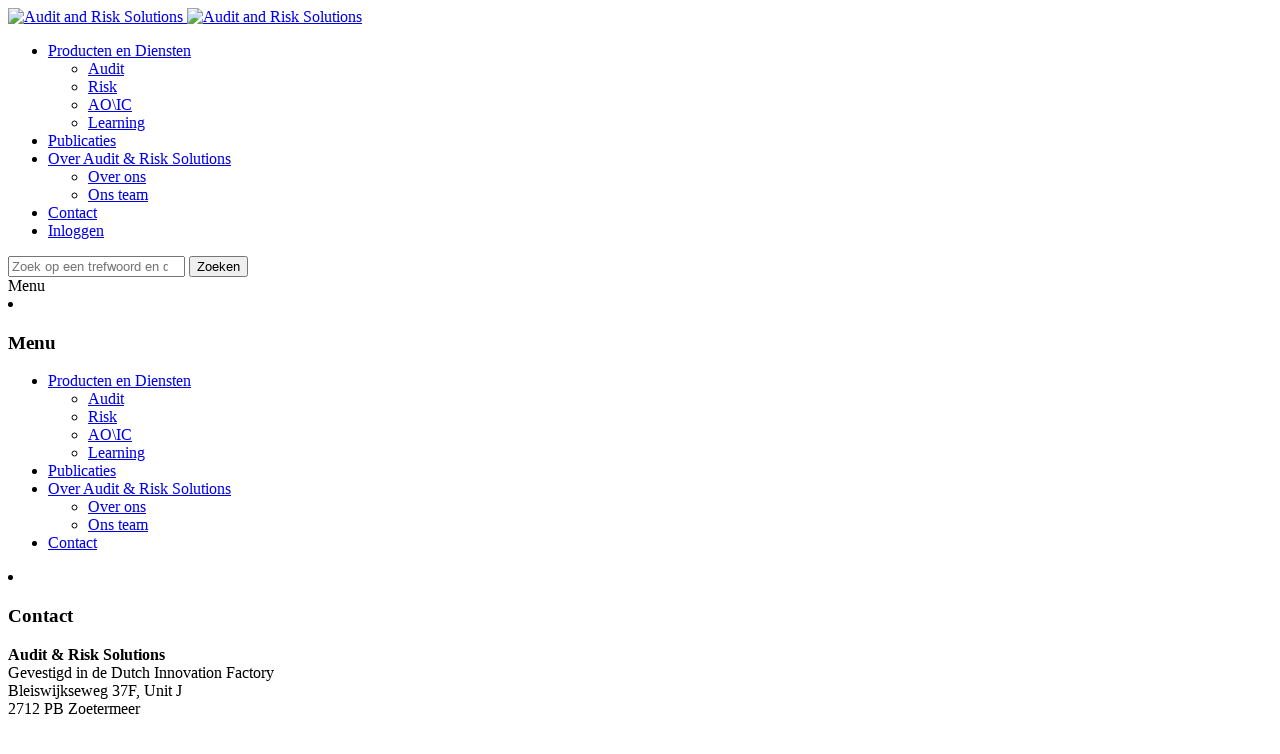

--- FILE ---
content_type: text/html; charset=UTF-8
request_url: https://auditandrisksolutions.nl/ing-daar-gaan-we-weer/
body_size: 8153
content:
<!doctype html>
<html lang="nl-NL" prefix="og: https://ogp.me/ns#">
<head>
	<meta charset="UTF-8">
	<meta http-equiv="X-UA-Compatible" content="IE=Edge">
	<meta name="viewport" content="width=device-width, initial-scale=1">
	<link rel="profile" href="https://gmpg.org/xfn/11">

	
<!-- Search Engine Optimization door Rank Math - https://rankmath.com/ -->
<title>ING...Daar gaan we weer? | Audit and Risk Solutions</title>
<meta name="description" content="Dan maar wat minder creatief, minder agile, minder innovatief of minder blockchain óf accepteren dat we af en toe een debacle hebben met behoorlijk wat"/>
<meta name="robots" content="follow, index, max-snippet:-1, max-video-preview:-1, max-image-preview:large"/>
<link rel="canonical" href="https://auditandrisksolutions.nl/ing-daar-gaan-we-weer/" />
<meta property="og:locale" content="nl_NL" />
<meta property="og:type" content="article" />
<meta property="og:title" content="ING...Daar gaan we weer? | Audit and Risk Solutions" />
<meta property="og:description" content="Dan maar wat minder creatief, minder agile, minder innovatief of minder blockchain óf accepteren dat we af en toe een debacle hebben met behoorlijk wat" />
<meta property="og:url" content="https://auditandrisksolutions.nl/ing-daar-gaan-we-weer/" />
<meta property="og:site_name" content="Audit &amp; Risk Solutions" />
<meta property="article:tag" content="AO/IC" />
<meta property="article:tag" content="compliance" />
<meta property="article:tag" content="governance" />
<meta property="article:tag" content="ING" />
<meta property="article:tag" content="risicomanagement" />
<meta property="article:section" content="Publicatie" />
<meta property="og:updated_time" content="2024-02-02T11:18:05+00:00" />
<meta property="og:image" content="https://auditandrisksolutions.nl/wp-content/uploads/slip-up-danger-careless-slippery.jpg" />
<meta property="og:image:secure_url" content="https://auditandrisksolutions.nl/wp-content/uploads/slip-up-danger-careless-slippery.jpg" />
<meta property="og:image:width" content="1125" />
<meta property="og:image:height" content="750" />
<meta property="og:image:alt" content="AO/IC" />
<meta property="og:image:type" content="image/jpeg" />
<meta property="article:published_time" content="2018-09-13T16:15:18+00:00" />
<meta property="article:modified_time" content="2024-02-02T11:18:05+00:00" />
<meta name="twitter:card" content="summary_large_image" />
<meta name="twitter:title" content="ING...Daar gaan we weer? | Audit and Risk Solutions" />
<meta name="twitter:description" content="Dan maar wat minder creatief, minder agile, minder innovatief of minder blockchain óf accepteren dat we af en toe een debacle hebben met behoorlijk wat" />
<meta name="twitter:image" content="https://auditandrisksolutions.nl/wp-content/uploads/slip-up-danger-careless-slippery.jpg" />
<meta name="twitter:label1" content="Geschreven door" />
<meta name="twitter:data1" content="Marc van der Veen" />
<meta name="twitter:label2" content="Tijd om te lezen" />
<meta name="twitter:data2" content="2 minuten" />
<script type="application/ld+json" class="rank-math-schema">{"@context":"https://schema.org","@graph":[{"@type":"Organization","@id":"https://auditandrisksolutions.nl/#organization","name":"Audit &amp; Risk Solutions","url":"https://auditandrisksolutions.nl","logo":{"@type":"ImageObject","@id":"https://auditandrisksolutions.nl/#logo","url":"https://auditandrisksolutions.nl/wp-content/uploads/logo-1.png","contentUrl":"https://auditandrisksolutions.nl/wp-content/uploads/logo-1.png","caption":"Audit &amp; Risk Solutions","inLanguage":"nl-NL","width":"391","height":"113"}},{"@type":"WebSite","@id":"https://auditandrisksolutions.nl/#website","url":"https://auditandrisksolutions.nl","name":"Audit &amp; Risk Solutions","alternateName":"Audit &amp; Risk Solutions","publisher":{"@id":"https://auditandrisksolutions.nl/#organization"},"inLanguage":"nl-NL"},{"@type":"ImageObject","@id":"https://auditandrisksolutions.nl/wp-content/uploads/slip-up-danger-careless-slippery.jpg","url":"https://auditandrisksolutions.nl/wp-content/uploads/slip-up-danger-careless-slippery.jpg","width":"1125","height":"750","inLanguage":"nl-NL"},{"@type":"WebPage","@id":"https://auditandrisksolutions.nl/ing-daar-gaan-we-weer/#webpage","url":"https://auditandrisksolutions.nl/ing-daar-gaan-we-weer/","name":"ING...Daar gaan we weer? | Audit and Risk Solutions","datePublished":"2018-09-13T16:15:18+00:00","dateModified":"2024-02-02T11:18:05+00:00","isPartOf":{"@id":"https://auditandrisksolutions.nl/#website"},"primaryImageOfPage":{"@id":"https://auditandrisksolutions.nl/wp-content/uploads/slip-up-danger-careless-slippery.jpg"},"inLanguage":"nl-NL"},{"@type":"Person","@id":"https://auditandrisksolutions.nl/author/marc/","name":"Marc van der Veen","url":"https://auditandrisksolutions.nl/author/marc/","image":{"@type":"ImageObject","@id":"https://secure.gravatar.com/avatar/c8193532ef93192f78cbc987e54bc156096a53a973c81026077dc2b1638b842c?s=96&amp;d=mm&amp;r=g","url":"https://secure.gravatar.com/avatar/c8193532ef93192f78cbc987e54bc156096a53a973c81026077dc2b1638b842c?s=96&amp;d=mm&amp;r=g","caption":"Marc van der Veen","inLanguage":"nl-NL"},"worksFor":{"@id":"https://auditandrisksolutions.nl/#organization"}},{"@type":"BlogPosting","headline":"ING...Daar gaan we weer? | Audit and Risk Solutions","keywords":"AO/IC","datePublished":"2018-09-13T16:15:18+00:00","dateModified":"2024-02-02T11:18:05+00:00","articleSection":"Publicatie","author":{"@id":"https://auditandrisksolutions.nl/author/marc/","name":"Marc van der Veen"},"publisher":{"@id":"https://auditandrisksolutions.nl/#organization"},"description":"Dan maar wat minder creatief, minder agile, minder innovatief of minder blockchain \u00f3f accepteren dat we af en toe een debacle hebben met behoorlijk wat","name":"ING...Daar gaan we weer? | Audit and Risk Solutions","@id":"https://auditandrisksolutions.nl/ing-daar-gaan-we-weer/#richSnippet","isPartOf":{"@id":"https://auditandrisksolutions.nl/ing-daar-gaan-we-weer/#webpage"},"image":{"@id":"https://auditandrisksolutions.nl/wp-content/uploads/slip-up-danger-careless-slippery.jpg"},"inLanguage":"nl-NL","mainEntityOfPage":{"@id":"https://auditandrisksolutions.nl/ing-daar-gaan-we-weer/#webpage"}}]}</script>
<!-- /Rank Math WordPress SEO plugin -->

<link rel='dns-prefetch' href='//fonts.googleapis.com' />
<link rel='dns-prefetch' href='//www.googletagmanager.com' />
<meta name="ai-access" content="allowed" />
<meta name="llms.txt" content="https://auditandrisksolutions.nl/llms.txt" />
<style id='wp-img-auto-sizes-contain-inline-css' type='text/css'>
img:is([sizes=auto i],[sizes^="auto," i]){contain-intrinsic-size:3000px 1500px}
/*# sourceURL=wp-img-auto-sizes-contain-inline-css */
</style>

<link rel='stylesheet' id='wp-smart-crop-renderer-css' href='https://auditandrisksolutions.nl/wp-content/plugins/wp-smartcrop/css/image-renderer.css?ver=2.0.10' type='text/css' media='all' />
<link rel='stylesheet' id='framework-style-css' href='https://auditandrisksolutions.nl/wp-content/themes/framework/style.css?ver=6.9' type='text/css' media='all' />
<link rel='stylesheet' id='font-awesome-css' href='https://auditandrisksolutions.nl/wp-content/themes/framework/acf/fields/acf-font-awesome/assets/all.min.css?ver=5.2.0' type='text/css' media='all' />
<link rel='stylesheet' id='google-fonts-css' href='//fonts.googleapis.com/css?family=Lato%3A400%2C700%7CRoboto%3A400%2C700&#038;ver=1' type='text/css' media='all' />
<link rel='stylesheet' id='editor-style-css' href='https://auditandrisksolutions.nl/wp-content/themes/framework/assets/css/editor.css?ver=1611130073' type='text/css' media='all' />
<link rel='stylesheet' id='style-style-css' href='https://auditandrisksolutions.nl/wp-content/themes/framework/assets/css/style.css?ver=1748649380' type='text/css' media='all' />
<meta name="generator" content="Site Kit by Google 1.170.0" /><script type="application/ld+json">{"@context":"https:\/\/schema.org","@type":"NewsArticle","headline":"ING&#8230;Daar gaan we weer?","datePublished":"13-09-2018","dateModified":"2-02-2024","image":{"@type":"ImageObject","url":"https:\/\/auditandrisksolutions.nl\/wp-content\/uploads\/slip-up-danger-careless-slippery-800x500.jpg","width":800,"height":500},"url":"https:\/\/auditandrisksolutions.nl\/ing-daar-gaan-we-weer\/","mainEntityOfPage":"https:\/\/auditandrisksolutions.nl\/ing-daar-gaan-we-weer\/","publisher":{"@type":"Organization","name":"Audit & Risk Solutions","url":"https:\/\/auditandrisksolutions.nl","logo":{"@type":"ImageObject","url":"https:\/\/auditandrisksolutions.nl\/wp-content\/uploads\/logo-1.png"}},"author":{"@type":"Person","name":"Marc van der Veen","image":"http:\/\/gravatar.com\/avatar\/1dd4303c6fe716fbd686a31e908d443d?s=80&d=mm","sameAs":""}}</script><script type="application/ld+json">{"@context":"https:\/\/schema.org","@type":"LocalBusiness","name":"Audit & Risk Solutions","url":"https:\/\/auditandrisksolutions.nl","email":"mvanderveen@auditandrisksolutions.nl","telephone":"+310650123713","address":{"@type":"PostalAddress","streetAddress":"Bleiswijkseweg 37F, Unit J","postalCode":"2712 PB","addressLocality":"Zoetermeer","addressRegion":"Utrecht","addressCountry":"Nederland"},"aggregateRating":[],"priceRange":"n.v.t.","geo":[{"@type":"GeoCoordinates","latitude":52.046501,"longitude":4.514627499999999}],"logo":"https:\/\/auditandrisksolutions.nl\/wp-content\/uploads\/logo-1.png","image":"https:\/\/auditandrisksolutions.nl\/wp-content\/uploads\/44.jpg","openingHoursSpecification":[{"@type":"OpeningHoursSpecification","dayOfWeek":"monday","opens":"08:00","closes":"18:00"},{"@type":"OpeningHoursSpecification","dayOfWeek":"tuesday","opens":"08:00","closes":"18:00"},{"@type":"OpeningHoursSpecification","dayOfWeek":"wednesday","opens":"08:00","closes":"18:00"},{"@type":"OpeningHoursSpecification","dayOfWeek":"thursday","opens":"08:00","closes":"18:00"},{"@type":"OpeningHoursSpecification","dayOfWeek":"friday","opens":"08:00","closes":"18:00"},{"@type":"OpeningHoursSpecification","dayOfWeek":"saturday","opens":"00:00","closes":"00:00"},{"@type":"OpeningHoursSpecification","dayOfWeek":"sunday","opens":"00:00","closes":"00:00"}]}</script><script type="application/ld+json">{
    "@context": "https://schema.org",
    "@type": "BreadcrumbList",
    "itemListElement": [
        {
            "@type": "ListItem",
            "position": 1,
            "item": {
                "@id": "https://auditandrisksolutions.nl",
                "name": "Home"
            }
        },
        {
            "@type": "ListItem",
            "position": 2,
            "item": {
                "@id": "https://auditandrisksolutions.nl/ing-daar-gaan-we-weer/",
                "name": "ING&#8230;Daar gaan we weer?"
            }
        }
    ]
}</script><link rel="icon" href="https://auditandrisksolutions.nl/wp-content/uploads/cropped-Audit-Risk-Solutions-Favicon-135-32x32.png" sizes="32x32" />
<link rel="icon" href="https://auditandrisksolutions.nl/wp-content/uploads/cropped-Audit-Risk-Solutions-Favicon-135-192x192.png" sizes="192x192" />
<link rel="apple-touch-icon" href="https://auditandrisksolutions.nl/wp-content/uploads/cropped-Audit-Risk-Solutions-Favicon-135-180x180.png" />
<meta name="msapplication-TileImage" content="https://auditandrisksolutions.nl/wp-content/uploads/cropped-Audit-Risk-Solutions-Favicon-135-270x270.png" />
		<style type="text/css" id="wp-custom-css">
			section#services_slider.grid-section {
   background:#fff;
}

body.home.page-template #services_slider.grid-section{
	background:none;
}		</style>
		
	<!-- Google Tag Manager -->
	<script>(function(w,d,s,l,i){w[l]=w[l]||[];w[l].push({'gtm.start':
	new Date().getTime(),event:'gtm.js'});var f=d.getElementsByTagName(s)[0],
	j=d.createElement(s),dl=l!='dataLayer'?'&l='+l:'';j.async=true;j.src=
	'https://www.googletagmanager.com/gtm.js?id='+i+dl;f.parentNode.insertBefore(j,f);
	})(window,document,'script','dataLayer','GTM-KHW7ZQ2S');</script>
	<!-- End Google Tag Manager -->
</head>

<body class="wp-singular post-template-default single single-post postid-676 single-format-standard wp-custom-logo wp-theme-framework has-pageheader">
	<!-- Google Tag Manager (noscript) -->
	<noscript><iframe src="https://www.googletagmanager.com/ns.html?id=GTM-KHW7ZQ2S"
	height="0" width="0" style="display:none;visibility:hidden"></iframe></noscript>
	<!-- End Google Tag Manager (noscript) -->
	<header id="header-sticky" class="header-sticky header" role="banner" itemscope itemtype="https://schema.org/WPHeader">
	<div class="grid-container">
		<a class="site-logo" href='https://auditandrisksolutions.nl' title='Audit and Risk Solutions' rel="home">
										<img  class="dark-logo"  src="https://auditandrisksolutions.nl/wp-content/uploads/logo-1.png"  alt="Audit and Risk Solutions">
				<img  class="light-logo"  src="https://auditandrisksolutions.nl/wp-content/uploads/logo-1.png"  alt="Audit and Risk Solutions">
					</a>
		<nav itemtype="http://schema.org/SiteNavigationElement" itemscope="" id="main-navigation" class="main-navigation">
			<ul id="primary-navigation" class="menu"><li id="menu-item-1611" class="menu-item menu-item-type-custom menu-item-object-custom menu-item-has-children menu-item-1611"><a href="javascript:void(0);">Producten en Diensten</a>
<ul class="sub-menu">
	<li id="menu-item-1839" class="menu-item menu-item-type-post_type menu-item-object-page menu-item-1839"><a href="https://auditandrisksolutions.nl/audit/">Audit</a></li>
	<li id="menu-item-1837" class="menu-item menu-item-type-post_type menu-item-object-page menu-item-1837"><a href="https://auditandrisksolutions.nl/risk/">Risk</a></li>
	<li id="menu-item-1840" class="menu-item menu-item-type-post_type menu-item-object-page menu-item-1840"><a href="https://auditandrisksolutions.nl/aoic/">AO\IC</a></li>
	<li id="menu-item-1838" class="menu-item menu-item-type-post_type menu-item-object-page menu-item-1838"><a href="https://auditandrisksolutions.nl/learning/">Learning</a></li>
</ul>
</li>
<li id="menu-item-298" class="menu-item menu-item-type-post_type menu-item-object-page menu-item-298"><a href="https://auditandrisksolutions.nl/publicaties/">Publicaties</a></li>
<li id="menu-item-1832" class="menu-item menu-item-type-post_type menu-item-object-page menu-item-has-children menu-item-1832"><a href="https://auditandrisksolutions.nl/over-ons/">Over Audit &#038; Risk Solutions</a>
<ul class="sub-menu">
	<li id="menu-item-1834" class="menu-item menu-item-type-post_type menu-item-object-page menu-item-1834"><a href="https://auditandrisksolutions.nl/over-ons/">Over ons</a></li>
	<li id="menu-item-1833" class="menu-item menu-item-type-post_type menu-item-object-page menu-item-1833"><a href="https://auditandrisksolutions.nl/ons-team/">Ons team</a></li>
</ul>
</li>
<li id="menu-item-304" class="menu-item menu-item-type-post_type menu-item-object-page menu-item-304"><a href="https://auditandrisksolutions.nl/contact/">Contact</a></li>
<li><a href="/inloggen/">Inloggen</a></li></ul>			<div class="site-search">
				<form class="searchbox" method="get" action="https://auditandrisksolutions.nl" role="search">
					<input class="searchbox-input" type="search" name="s" placeholder="Zoek op een trefwoord en druk enter..." required="required">
				    <input type="submit" class="searchbox-submit" value="Zoeken">
				    <span class="searchbox-icon"></span>
				</form>
			</div>
		</nav>
				<div class="hamburger hamburger--emphatic" href="javascript:void(0);">
			<span class="hamburger-text">Menu</span>
			<div class="hamburger-box">
				<div class="hamburger-inner"></div>
			</div>
		</div>
		<div class="overlay-nav">
			<div>
				<div class="hamburger hamburger--emphatic" href="javascript:void(0);">
					<div class="hamburger-box">
						<div class="hamburger-inner"></div>
					</div>
				</div>
				<li id="nav_menu-2" class="widget widget_nav_menu"><h3 class="widgettitle">Menu</h3><div class="menu-mobiel-menu-container"><ul id="menu-mobiel-menu" class="menu"><li id="menu-item-1891" class="menu-item menu-item-type-custom menu-item-object-custom menu-item-has-children menu-item-1891"><a href="javascript:void(0);">Producten en Diensten</a>
<ul class="sub-menu">
	<li id="menu-item-1894" class="menu-item menu-item-type-post_type menu-item-object-page menu-item-1894"><a href="https://auditandrisksolutions.nl/audit/">Audit</a></li>
	<li id="menu-item-1892" class="menu-item menu-item-type-post_type menu-item-object-page menu-item-1892"><a href="https://auditandrisksolutions.nl/risk/">Risk</a></li>
	<li id="menu-item-1895" class="menu-item menu-item-type-post_type menu-item-object-page menu-item-1895"><a href="https://auditandrisksolutions.nl/aoic/">AO\IC</a></li>
	<li id="menu-item-1893" class="menu-item menu-item-type-post_type menu-item-object-page menu-item-1893"><a href="https://auditandrisksolutions.nl/learning/">Learning</a></li>
</ul>
</li>
<li id="menu-item-1619" class="menu-item menu-item-type-post_type menu-item-object-page menu-item-1619"><a href="https://auditandrisksolutions.nl/publicaties/">Publicaties</a></li>
<li id="menu-item-1897" class="menu-item menu-item-type-custom menu-item-object-custom menu-item-has-children menu-item-1897"><a href="javascript:void(0);">Over Audit &#038; Risk Solutions</a>
<ul class="sub-menu">
	<li id="menu-item-1890" class="menu-item menu-item-type-post_type menu-item-object-page menu-item-1890"><a href="https://auditandrisksolutions.nl/over-ons/">Over ons</a></li>
	<li id="menu-item-1889" class="menu-item menu-item-type-post_type menu-item-object-page menu-item-1889"><a href="https://auditandrisksolutions.nl/ons-team/">Ons team</a></li>
</ul>
</li>
<li id="menu-item-1621" class="menu-item menu-item-type-post_type menu-item-object-page menu-item-1621"><a href="https://auditandrisksolutions.nl/contact/">Contact</a></li>
</ul></div></li><li id="contactgegevens_widget-3" class="widget widget_contactgegevens_widget"><h3 class="widgettitle">Contact</h3>		
					 
														<p class="contact-info">
						<strong>Audit &amp; Risk Solutions</strong><br>Gevestigd in de Dutch Innovation Factory<br>Bleiswijkseweg 37F, Unit J<br>2712 PB Zoetermeer<br>The Netherlands					</p>
																	<p class="contact-info no-margin-bottom"><span>Tel:</span> +31(0)0650123713</p>
													<p class="contact-info"><span>E-mail:</span> <a target="_blank" href="mailto:mvanderveen@auditandrisksolutions.nl">mvanderveen@auditandrisksolutions.nl</a></p>
												
																	
																	
																										
																	
																			
		</li>			</div>
		</div>
	</div>
</header>		
	<div class="page-header" style='background-image: url(https://auditandrisksolutions.nl/wp-content/uploads/slip-up-danger-careless-slippery-1125x700.jpg)'>
		<div class="inside-page-header grid-container">
			<h1 class="headline"><span>ING&#8230;Daar gaan we weer?</span></h1>
			<p><p>We hebben er weer één, een schandaal van behoorlijke proporties. Uit recent onderzoek, uitgevoerd door politie en FIOD en onder leiding van het OM,...</p></p>							<div class="flex flex-wrap flex-center gap-sm">
																																						</div>
					</div>
		<img  alt="ornament" class="ornament"  src="https://auditandrisksolutions.nl/wp-content/uploads/ornament-header.png" >
	</div>

	<section class="breadcrumb-section">
		<div class="grid-container">
			<ul id="breadcrumbs" class="breadcrumbs flex flex-wrap gap-xxs" itemscope itemtype="http://schema.org/BreadcrumbList"><li itemprop="itemListElement" itemscope itemtype="http://schema.org/ListItem"><a class="breadcrumbs__link" href="https://auditandrisksolutions.nl/" itemprop="item"><span itemprop="name"><i class="far fa-home"></i></span></a><meta itemprop="position" content="1" /></li><span class="breadcrumbs__separator"> / </span><li itemprop="itemListElement" itemscope itemtype="http://schema.org/ListItem"><a class="breadcrumbs__link" href="https://auditandrisksolutions.nl/publicatie/" itemprop="item"><span itemprop="name">Publicatie</span></a><meta itemprop="position" content="2" /></li><span class="breadcrumbs__separator"> / </span><li class="breadcrumbs__current">ING&#8230;Daar gaan we weer?</li></ul>		</div>
	</section>
<main id="main" class="site-main">
	<section class="grid-section">
		<div class="grid-container wysiwyg">
												<small class="metadata margin-bottom">
						<div>
							<time datetime="13-09-2018" class="published">13 september 2018 om 16:15</time>
							<time datetime="2-02-2024" hidden="hidden">2 februari 2024 om 11:18</time>
							door <span><strong><a href="https://auditandrisksolutions.nl/author/marc/">Marc van der Veen</a></strong></span>
						</div>
					</small>
					<p>We hebben er weer één, een schandaal van behoorlijke proporties. Uit recent onderzoek, uitgevoerd door politie en FIOD en onder leiding van het OM, is gebleken dat ING NL de witwaswetgeving heeft overtreden en een boete heeft gekregen van € 775 mln. Deze constatering liegt er niet om en doet Nederland (wederom) op zijn grondvesten schudden.</p>
<p>Voordat de echte probleemanalyse heeft plaatsgevonden, is de roep om meer regels en beter toezicht alweer de rode draad in de maatschappelijke discussie. Media, deskundigen en politici tuimelen over elkaar heen in hun wedijver een zondebok te vinden. Maar lossen we daar de kern van het probleem mee op?</p>
<p>Volgens het Amerikaanse model, is nu de man aan de top, althans zijn rechterhand, gesneuveld, want hij was uiteindelijk eindverantwoordelijk. Voor die verantwoordelijkheid krijgt hij immers ook meer dan vorstelijk betaald. Maar zijn we niet allemaal eindverantwoordelijk voor het werk dat we doen, ook op de werkvloer? En leggen we de schuld vaak niet buiten onszelf?</p>
<p>In het feitenrelaas van het OM komt heel prominent naar voren dat risicomanagement, interne beheersing en compliance op belangrijke onderdelen onvoldoende effectief hebben gewerkt. Volgens het OM werkte het proces van transactiemonitoring niet goed, was er sprake van fouten in het zogeheten onboardingproces, waren systemen niet juist ingericht en werden signalen uit deze systemen niet adequaat opgepakt. Naast tekortkomingen in de governance was het ook op de werkvloer verre van op orde.<img  fetchpriority="high" decoding="async" class="alignnone size-full wp-image-677"  src="https://auditandrisksolutions.nl/wp-content/uploads/slip-up-danger-careless-slippery.jpg"  alt="" width="1125" height="750" srcset="https://auditandrisksolutions.nl/wp-content/uploads/slip-up-danger-careless-slippery.jpg 1125w, https://auditandrisksolutions.nl/wp-content/uploads/slip-up-danger-careless-slippery-300x200.jpg 300w, https://auditandrisksolutions.nl/wp-content/uploads/slip-up-danger-careless-slippery-768x512.jpg 768w, https://auditandrisksolutions.nl/wp-content/uploads/slip-up-danger-careless-slippery-600x400.jpg 600w" sizes="(max-width: 1125px) 100vw, 1125px" /></p>
<p>Ik realiseer me heel goed dat investeren in goede maatregelen in processen ten koste gaat van het investeren in nieuwe “business”, innovaties en al het moois waar organisaties, zich al dan niet onder druk van de markt, aan vergapen. Geld uitgeven daaraan en een meer dan ruim budget beschikbaar stellen voor goede procesinrichting, monitoring daarop en voldoende adequate mensen lijken, en zijn wellicht, twee communicerende vaten. Het “huis-op-orde” zou echter het vertrekpunt moeten zijn voor wat een organisatie verder zou willen op het gebied van groei en nieuwe activiteiten. Dus eerst thuis de boel aanvegen en vervolgens de uitbouw doen.</p>
<p>Dan maar wat minder creatief, minder agile, minder innovatief of minder blockchain óf accepteren dat we af en toe een debacle hebben met behoorlijk wat financiële schade. Als pleitbezorger van <a href="https://auditandrisksolutions.nl/ao-ic-je-zal-het-maar-niet-op-orde-hebben/">administratieve organisatie/interne controle (AO/IC)</a> kies ik voor het eerste, maar op een verjaardag sta je dan al snel alleen als je daarover begint, dat realiseer ik me al te goed. Hoe dan ook, ben ik van mening dat organisaties eerst hun maatregelen, interne controles en monitoringsmechanismen (bij voorkeur geautomatiseerd) op orde zouden moeten hebben, alvorens de wereld wordt verkend. En, tuurlijk, stilstand is achteruitgang en daarbij is groei en ontwikkeling onontbeerlijk, maar niet voordat het huis een sterk fundament (AO/IC) heeft, opgeruimd is en dat ook blijft.</p>
<p>De kwaliteit van de AO/IC van uw organisatie versterken? <a href="https://auditandrisksolutions.nl/cursus-ao-ic/">Volg dan onze Cursus Administratieve Organisatie en Interne Controle (AO/IC)</a>.</p>
										<div class="post-nav">
		<a href="https://auditandrisksolutions.nl/gaan-banken-verdwijnen-door-blockchain/" title="Gaan banken verdwijnen door Blockchain?">		<div class="prev-post">
			<i class="far fa-angle-left"></i> Vorige					</div>
	</a>	
	25	 van 32	
	<a href="https://auditandrisksolutions.nl/fraude-hoe-kan-je-dat-eigenlijk-voorkomen/" title="Fraude.....Hoe kan je dat eigenlijk voorkomen?">		<div class="next-post">
			Volgende <i class="far fa-angle-right"></i>
					</div>
	</a></div>							</div>
	</section>
</main>

	<footer class="footer" role="contentinfo" itemscope itemtype="https://schema.org/WPFooter">
		<div class="grid-container">
			<div class="inner-footer grid-x grid-margin-x grid-margin-y">
															<div class="cell small-12 medium-3 large-5">
							<aside id="contactgegevens_widget-2" class="widget widget_contactgegevens_widget">		
					 
														<p class="contact-info">
						<strong>Audit &amp; Risk Solutions</strong><br>Gevestigd in de Dutch Innovation Factory<br>Bleiswijkseweg 37F, Unit J<br>2712 PB Zoetermeer<br>The Netherlands					</p>
																					<p class="contact-info"><span>E-mail:</span> <a target="_blank" href="mailto:mvanderveen@auditandrisksolutions.nl">mvanderveen@auditandrisksolutions.nl</a></p>
												
																	
																	
																	
																	
																			
		</aside>						</div>
																<div class="cell small-12 medium-3 large-7">
							<aside id="media_image-7" class="widget widget_media_image"><a href="https://www.nba.nl/register/" target="_blank"><img  width="142" height="142"  src="https://auditandrisksolutions.nl/wp-content/uploads/NBA-logo-Standaard-kopie.png"  class="image wp-image-1623  attachment-full size-full" alt="" style="max-width: 100%; height: auto;" decoding="async" loading="lazy" srcset="https://auditandrisksolutions.nl/wp-content/uploads/NBA-logo-Standaard-kopie.png 142w, https://auditandrisksolutions.nl/wp-content/uploads/NBA-logo-Standaard-kopie-24x24.png.webp 24w, https://auditandrisksolutions.nl/wp-content/uploads/NBA-logo-Standaard-kopie-60x60.png.webp 60w" sizes="auto, (max-width: 142px) 100vw, 142px" /></a></aside><aside id="media_image-10" class="widget widget_media_image"><a href="https://treesforall.nl"><img  width="238" height="300"  src="https://auditandrisksolutions.nl/wp-content/uploads/Logo-Trees-for-All_2021-238x300.png.webp"  class="image wp-image-1646  attachment-medium size-medium" alt="" style="max-width: 100%; height: auto;" decoding="async" loading="lazy" srcset="https://auditandrisksolutions.nl/wp-content/uploads/Logo-Trees-for-All_2021-238x300.png.webp 238w, https://auditandrisksolutions.nl/wp-content/uploads/Logo-Trees-for-All_2021.png 576w" sizes="auto, (max-width: 238px) 100vw, 238px" /></a></aside><aside id="media_image-11" class="widget widget_media_image"><a href="https://www.cruyff-foundation.org"><img  width="300" height="145"  src="https://auditandrisksolutions.nl/wp-content/uploads/JCF-logo-Business-Friend-300x145.png"  class="image wp-image-1645  attachment-medium size-medium" alt="" style="max-width: 100%; height: auto;" decoding="async" loading="lazy" srcset="https://auditandrisksolutions.nl/wp-content/uploads/JCF-logo-Business-Friend-300x145.png 300w, https://auditandrisksolutions.nl/wp-content/uploads/JCF-logo-Business-Friend-768x370.png.webp 768w, https://auditandrisksolutions.nl/wp-content/uploads/JCF-logo-Business-Friend.png 1219w" sizes="auto, (max-width: 300px) 100vw, 300px" /></a></aside>						</div>
												</div>
			<div class="grid-x grid-margin-x grid-margin-y">
				<div class="cell small-12 medium-6 large-6">
					&copy; 2026 Copyright Audit and Risk Solutions.
				</div>
				<div class="cell small-12 medium-6 large-6">
					<nav itemtype="http://schema.org/SiteNavigationElement" itemscope id="footer-navigation" class="footer-navigation">
						<div class="footer-menu"><ul id="menu-footer-menu" class="menu"><li id="menu-item-651" class="menu-item menu-item-type-custom menu-item-object-custom menu-item-651"><a target="_blank" href="https://auditandrisksolutions.nl/wp-content/uploads/Privacy-en-cookieverklaring-Audit-Risk-Solutions.pdf"><span>Privacy- en cookieverklaring</span></a></li>
<li id="menu-item-1817" class="menu-item menu-item-type-custom menu-item-object-custom menu-item-1817"><a target="_blank" href="https://auditandrisksolutions.nl/wp-content/uploads/Algemene-Voorwaarden-ZoMi-B.V.-17-04-2023-definitieve-versie.pdf"><span>Algemene voorwaarden</span></a></li>
<li id="menu-item-1818" class="menu-item menu-item-type-custom menu-item-object-custom menu-item-1818"><a target="_blank" href="https://auditandrisksolutions.nl/wp-content/uploads/Algemene-Voorwaarden-ZoMi-B.V.-17-04-2023-definitieve-versie-Engels.pdf"><span>Terms and conditions</span></a></li>
</ul></div>					</nav>
				</div>
			</div>
		</div>
		<img  alt="ornament" class="ornament"  src="https://auditandrisksolutions.nl/wp-content/uploads/ornament-footer.png" >
	</footer>

	<div class="popup white-popup-block mfp-hide zoom-anim-dialog" id="popup-whatsapp">
		<h3>Questions?</h3>
		<p>We can be reached via WhatsApp. Start a conversation with us using the button below and we will respond to your message as soon as possible. Of course you can also send us a message by email.</p>
		<a class="button margin-bottom" target="_blank" href="https://wa.me/0031651964968"><i class="fab fa-whatsapp"></i> Ask a question via Whatsapp</a>
		<a class="button margin-bottom" href="/contact/"><i class="fal fa-envelope"></i> Send us an E-mail</a>
	</div>

			<script src="//maps.googleapis.com/maps/api/js?key=AIzaSyAdnFZzQO1fWd7-MrIs9Xulu_PWwPuqIIg&libraries=geometry,places"></script>
		<script type="text/javascript" src="https://auditandrisksolutions.nl/wp-includes/js/jquery/jquery.min.js?ver=3.7.1" id="jquery-core-js"></script>
<script type="text/javascript" id="jquery.wp-smartcrop-js-extra">
/* <![CDATA[ */
var wpsmartcrop_options = {"focus_mode":"power-lines"};
//# sourceURL=jquery.wp-smartcrop-js-extra
/* ]]> */
</script>
<script type="text/javascript" src="https://auditandrisksolutions.nl/wp-content/plugins/wp-smartcrop/js/jquery.wp-smartcrop.min.js?ver=2.0.10" id="jquery.wp-smartcrop-js"></script>
<script type="text/javascript" src="https://auditandrisksolutions.nl/wp-content/themes/framework/assets/js/vendor/swiper.min.js?ver=4.1.0" id="swiper-js"></script>
<script type="text/javascript" src="https://auditandrisksolutions.nl/wp-content/themes/framework/assets/js/vendor/jquery.easy-autocomplete.min.js?ver=1.3.5" id="easy-autocomplete-js"></script>
<script type="text/javascript" src="https://auditandrisksolutions.nl/wp-content/themes/framework/assets/js/vendor/snazzy-info-window.min.js?ver=1.1.1" id="nazzy-info-window-js"></script>
<script type="text/javascript" src="https://auditandrisksolutions.nl/wp-content/themes/framework/assets/js/vendor/jquery.magnific-popup.min.js?ver=1.1.0" id="magnific-popup-js"></script>
<script type="text/javascript" src="https://auditandrisksolutions.nl/wp-content/themes/framework/assets/js/vendor/markerclusterer.js?ver=1.0.0" id="markerclusterer-js"></script>
<script type="text/javascript" src="https://auditandrisksolutions.nl/wp-content/themes/framework/assets/js/vendor/plyr.js?ver=3.5.6" id="plyr-js"></script>
<script type="text/javascript" src="https://auditandrisksolutions.nl/wp-content/themes/framework/assets/js/vendor/medium-zoom.min.js?ver=1.0.3" id="medium-zoom-js"></script>
<script type="text/javascript" src="https://auditandrisksolutions.nl/wp-content/themes/framework/assets/js/custom/google-maps.js?ver=1.0" id="google-maps-js"></script>
<script type="text/javascript" src="https://auditandrisksolutions.nl/wp-content/themes/framework/assets/js/custom/wizard-form.js?ver=1.0" id="wizard-form-js"></script>
<script type="text/javascript" id="custom-scripts-js-extra">
/* <![CDATA[ */
var framework_ajaxurl = {"ajax_url":"https://auditandrisksolutions.nl/wp-admin/admin-ajax.php"};
//# sourceURL=custom-scripts-js-extra
/* ]]> */
</script>
<script type="text/javascript" src="https://auditandrisksolutions.nl/wp-content/themes/framework/assets/js/scripts.js?ver=1.0" id="custom-scripts-js"></script>
<script type="speculationrules">
{"prefetch":[{"source":"document","where":{"and":[{"href_matches":"/*"},{"not":{"href_matches":["/wp-*.php","/wp-admin/*","/wp-content/uploads/*","/wp-content/*","/wp-content/plugins/*","/wp-content/themes/framework/*","/*\\?(.+)"]}},{"not":{"selector_matches":"a[rel~=\"nofollow\"]"}},{"not":{"selector_matches":".no-prefetch, .no-prefetch a"}}]},"eagerness":"conservative"}]}
</script>
</body>

<!-- Page cached by LiteSpeed Cache 7.7 on 2026-01-20 11:39:57 -->

--- FILE ---
content_type: text/css
request_url: https://auditandrisksolutions.nl/wp-content/themes/framework/style.css?ver=6.9
body_size: -14
content:
/*
	Theme Name:   Audit & Risk Solutions
	Theme URI:    https://auditandrisksolutions.nl
	Description:  Maatwerk thema voor Audit & Risk Solutions
	Author:       Rogier van Roon
	Author URI:   https://rogiervanroon.nl
	Version:      1.0.0
	Text Domain:  framework
*/